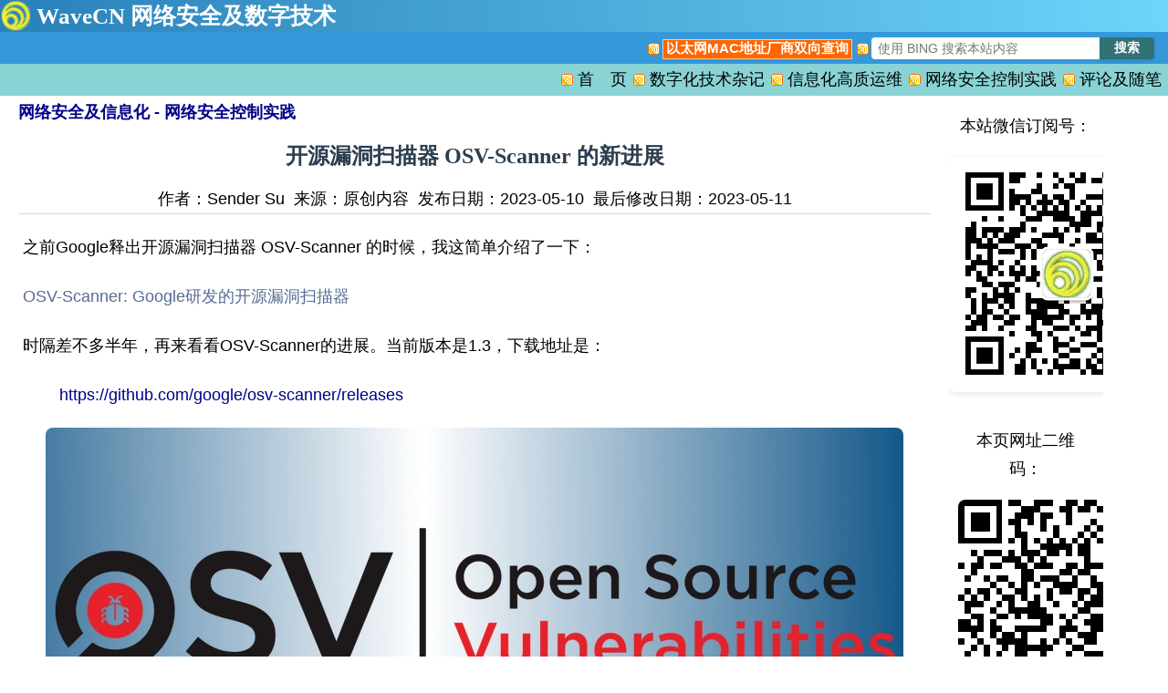

--- FILE ---
content_type: text/html; charset=gbk
request_url: https://www.wavecn.com/content.php?id=368
body_size: 8750
content:
<!DOCTYPE html>
<html xmlns="http://www.w3.org/1999/xhtml" lang="zh" xml:lang="zh">

<head>
  <title>
    WaveCN.com - 网络安全及信息化 - 网络安全控制实践 - 开源漏洞扫描器 OSV-Scanner 的新进展  </title>
  <meta charset="gbk" />
  <meta http-equiv="content-language" content="zh" />
  <meta name="keywords" content="WaveCN.com,网络安全,安全运维,漏洞扫描,osv.dev,开源软件,osv-scanner" />
  <meta name="description" content="之前简单介绍过Google释出的开源漏洞扫描器 OSV-Scanner。时隔差不多半年，再来看看OSV-Scanner的进展。" />
  <meta name="abstract" content="之前简单介绍过Google释出的开源漏洞扫描器 OSV-Scanner。时隔差不多半年，再来看看OSV-Scanner的进展。" />
  <meta name="lastupdated" content="2023-05-11 00:27:34" />
  <meta name="lastmodified" content="2023-05-11 00:27:34" />
  <meta name="created" content="2023-05-10 00:27:33" />
  <meta name="Author" content="Sender Su" />
  <meta name="Robots" content="index,follow" />
  <meta name="viewport" content="width=device-width, initial-scale=1.0">
  <link rel="stylesheet" href="/mainsite.css" type="text/css" />
  <link rel="icon" href="/favicon.ico" type="image/ico" />
  <link rel="shortcut icon" href="/favicon.ico" type="image/x-icon" />
  <link rel="bookmark icon" href="/favicon.ico" type="image/x-icon" />
  <link rel="canonical" href="http://www.wavecn.com/content.php?id=368" />
  <link rel="alternate" type="application/rss+xml" title="WaveCN" href="https://www.wavecn.com/sys/rss.php" />
  <link rel="alternate" title="WaveCN.com - 网络安全及信息化 - 网络安全控制实践 - 开源漏洞扫描器 OSV-Scanner 的新进展" type="text/html" href="https://mp.weixin.qq.com/s?__biz=Mzg4Njc0Mjc3NQ==&mid=2247485490&idx=1&sn=271b81f6fa536c60b9ea8eac637d4e54&chksm=cf9443aaf8e3cabc5f61e10a23b0518023c48eba5890cea6a3ecc4cac2dc6910dd3174ef7f50#rd" />
<script type='text/javascript' src="/js/jquery.min.js"></script>
  <script type='text/javascript' src="/js/jquery.qrcode.min.js"></script>
  <script type="text/javascript" src="https://www.google-analytics.com/ga.js"></script>
  <script async src="https://pagead2.googlesyndication.com/pagead/js/adsbygoogle.js?client=ca-pub-4318898729180959"
    crossorigin="anonymous"></script>
  <!-- Global site tag (gtag.js) - Google Analytics -->
  <script async src="https://www.googletagmanager.com/gtag/js?id=G-5Y7518C7E0"></script>
  <script>
    window.dataLayer = window.dataLayer || [];
    function gtag() { dataLayer.push(arguments); }
    gtag('js', new Date());
    gtag('config', 'G-5Y7518C7E0');
  </script>
  <!-- Clarity tracking code for www.wavecn.com -->
  <script>
    (function (c, l, a, r, i, t, y) {
      c[a] = c[a] || function () { (c[a].q = c[a].q || []).push(arguments) };
      t = l.createElement(r); t.async = 1; t.src = "https://www.clarity.ms/tag/" + i + "?ref=bwt";
      y = l.getElementsByTagName(r)[0]; y.parentNode.insertBefore(t, y);
    })(window, document, "clarity", "script", "e0e3fxbios");
  </script>
</head>

<body>
  <header>
    <div class="SiteName SiteLogo"><a href="/" title="WaveCN 网络安全及数字技术">WaveCN 网络安全及数字技术</a></div>
    <div id="ToolBar">
      <style>
  #Tools a {
    border: 1px solid #ffcc99;
    padding: 0 3px;
    font: bold 15px sans-serif;
    background: #ff6600;
    text-transform: uppercase;
    text-decoration: none;
    color: #ffffff;
    height: 22px;
    display: inline-block;
  }

  #Tools a:hover {
    background: #fff;
    color: #ff6600;
  }

  #Tools a:active {
    border: 1px solid #ffcc99;
    background: #fff;
    color: #ff6600;
  }

  #SiteSearch {
    white-space: nowrap;
    display: inline-flex;
  }

  #SiteSearchKeyword {
    width: 250px;
    height: 24px;
    background: #fff;
    border: 1px;
    border-radius: 4px 0 0 4px;
    padding: 2px 7px;
    font: 14px sans-serif;
    outline: 0;
    vertical-align: middle;
  }

  #SiteSearchSubmit {
    width: 60px;
    height: 24px;
    color: #fff;
    background: #307275;
    margin-right: 10px;
    border: 0;
    border-radius: 0 4px 4px 0;
    padding: 0;
    font: bold 14px sans-serif;
    vertical-align: middle;
    cursor: pointer;

    box-shadow: 0 2px 4px rgba(0,0,0,0.1);
    transition: all 0.2s ease-in-out;
  }
</style>

<ul>
  <li id="Tools"><a href="/mac.php">以太网MAC地址厂商双向查询</a></li>
  <li>
    <div id="SiteSearch">
      <input type="text" autocomplete="off" id="SiteSearchKeyword" placeholder="使用 BING 搜索本站内容"
        onkeyup="javascript:SiteSearchOnKeyReturn()">
      <input type="button" id="SiteSearchSubmit" value="搜索"
        onclick="javascript:SiteSearchSubmit()">
    </div>
  </li>
</ul>
<script>
  function SiteSearchOnKeyReturn() {
    if (event.keyCode === 13) {
      document.getElementById("SiteSearchSubmit").click();
    }
  }
  function SiteSearchSubmit() {
    var keyword = document.getElementById("SiteSearchKeyword").value;
    var bing = 'https://cn.bing.com/search?q=site%3Awww.wavecn.com%20' + encodeURIComponent(keyword);
    window.open(bing);
  }	
</script>    </div>
    <div id="SecondNav">
      <ul>
<li><a href='/index.php'>首　页</a></li>
<li><a href='/section.php?bid=3&tid=8'>数字化技术杂记</a></li>
<li><a href='/section.php?bid=6&tid=23'>信息化高质运维</a></li>
<li><a href='/section.php?bid=6&tid=29'>网络安全控制实践</a></li>
<li><a href='/section.php?bid=6&tid=30'>评论及随笔</a></li>
</ul>
    </div>
  </header>
  <div id="GroupContainer">
    <div id="MainCont">
      <div id="MainContSection">
        <a href="/section.php?bid=6&tid=29">
          网络安全及信息化 - 网络安全控制实践        </a>
      </div>
      <div id="MainContTitle">
        <h1>
          开源漏洞扫描器 OSV-Scanner 的新进展        </h1>
      </div>
      <div id="MainContInfo">
        作者：Sender Su &nbsp;来源：原创内容 &nbsp;发布日期：2023-05-10 &nbsp;最后修改日期：2023-05-11      </div>
      <div id="MainContTitlePic">
              </div>
      <div id="MainContContent">
        <p>之前Google释出开源漏洞扫描器 OSV-Scanner 的时候，我这简单介绍了一下：</p>

<p><a href="?id=341" style="color: rgb(87, 107, 149);" target="_blank">OSV-Scanner: Google研发的开源漏洞扫描器</a></p>

<p>时隔差不多半年，再来看看OSV-Scanner的进展。当前版本是1.3，下载地址是：</p>

<blockquote>
<p><a href="https://github.com/google/osv-scanner/releases" target="_blank">https://github.com/google/osv-scanner/releases</a></p>
</blockquote>

<p style="text-align:center;"><img alt="article banner" src="/articleimgs/368/banner.webp"></p>

<p>也可以通过其它方式下载安装，比如scoop，homebrew，pacman，apk等等。</p>

<p>了解这个扫描器的开发者都应该知道了，OSV-Scanner是OSV.DEV数据库的前端工具，对软件项目的依赖项列表检查关联的漏洞并给出警示。</p><div style="display: block; width: 100%; height: auto;" id="GoogleAdsense"></div>

<p>由于OSV.dev数据库是开源的和分布式的，与其它闭源的漏洞数据库和扫描工具相比，有如下优势：</p>

<ul style="list-style-type:disc;">
	<li>
	<p>以开放和权威的来源（例如RustSec漏洞咨询数据库，<a href="https://rustsec.org/" target="_blank"><em>https://rustsec.org/</em></a>）作为OSV的漏洞信息的上游来源</p>
	</li>
	<li>
	<p>开放性的许可，在大量的改进建议下产生了高质量的漏洞数据库</p>
	</li>
	<li>
	<p>OSV格式以机器可读的格式明确地存储了受漏洞影响的软件包版本信息，并能精确地映射到开发人员引用的软件包清单实现漏洞发现。</p>
	</li>
</ul>

<p>具体到软件的版本更新方面，现在的1.3版新功能特性包括有</p>

<p><strong>扫描方面的新特性包括：</strong></p>

<ul style="list-style-type:disc;">
	<li>
	<p>优化多漏洞时的扫描速度</p>
	</li>
	<li>
	<p>支持SPDX和CycloneDX格式的SBOM清单</p>
	</li>
	<li>
	<p>支持17种lockfile，并可在--lockfile参数中指定使用什么parser</p>
	</li>
	<li>
	<p>支持扫描debian包状态文件（通常位于/var/lib/dpkg/status）</p>
	</li>
	<li>
	<p>整合&nbsp;GoVulnCheck（<a href="https://go.dev/security/vuln/" target="_blank"><em>https://go.dev/security/vuln/</em></a>），对GO语言代码进行扫描时可通过--experimental-call-analysis参数试用</p>
	</li>
	<li>
	<p>扫描时默认遵循 .gitignore 文件的设定</p>
	</li>
</ul>

<p><strong>输出方面的新特性包括：</strong></p>

<ul style="list-style-type:disc;">
	<li>
	<p>使用--format参数指定输出格式，包括支持markdown格式</p>
	</li>
	<li>
	<p>对输出的漏洞信息进行排序</p>
	</li>
	<li>
	<p>记录从SBOM扫描的软件包的数量。</p>
	</li>
</ul>

<p><strong>API 函数库方面的新特性包括：</strong></p>

<ul style="list-style-type:disc;">
	<li>
	<p>改善OSV模型，允许第三方使用API函数库</p>
	</li>
	<li>
	<p>OSV API调用重试机制，缓解瞬时网络拥堵</p>
	</li>
</ul>

<p>文档方面，所有的文档都进行了更新：</p>

<blockquote>
<p><a href="https://google.github.io/osv-scanner/" target="_blank">https://google.github.io/osv-scanner/</a></p>
</blockquote>

<p>接下来看看具体使用情况。笔者从github扒拉了一些代码，为了能让osv-scanner扫描出漏洞还故意clone了些旧版本。</p>

<p>首先是对单个仓库进行扫描，例子是zxing的代码，可见osv-scanner会先确认代码仓库的当前revision，然后基于找到的所有pom.xml进行软件包检查，最后输出了3个漏洞信息：</p>

<p style="text-align:center;"><img alt="osv-scanner output" src="/articleimgs/368/osv_output_zxing.webp"></p>

<p>如果是对多个仓库进行扫描，osv-scanner的扫描过程也相差无几，最后合并输出扫描发现的结果。用输出结果重定向到文本文件的方式留存输出结果如下：</p>

<pre><code>╭─────────────────────────────────────┬───────────┬──────────────────────────────────────────┬──────────────────────────────────────────┬────────────────────────────────&nbsp;&asymp;
│&nbsp;OSV&nbsp;URL&nbsp;(ID&nbsp;IN&nbsp;BOLD)&nbsp;&nbsp;&nbsp;&nbsp;&nbsp;&nbsp;&nbsp;&nbsp;&nbsp;&nbsp;&nbsp;&nbsp;&nbsp;&nbsp;&nbsp;&nbsp;│&nbsp;ECOSYSTEM&nbsp;│&nbsp;PACKAGE&nbsp;&nbsp;&nbsp;&nbsp;&nbsp;&nbsp;&nbsp;&nbsp;&nbsp;&nbsp;&nbsp;&nbsp;&nbsp;&nbsp;&nbsp;&nbsp;&nbsp;&nbsp;&nbsp;&nbsp;&nbsp;&nbsp;&nbsp;&nbsp;&nbsp;&nbsp;&nbsp;&nbsp;&nbsp;&nbsp;&nbsp;&nbsp;&nbsp;&nbsp;│&nbsp;VERSION&nbsp;&nbsp;&nbsp;&nbsp;&nbsp;&nbsp;&nbsp;&nbsp;&nbsp;&nbsp;&nbsp;&nbsp;&nbsp;&nbsp;&nbsp;&nbsp;&nbsp;&nbsp;&nbsp;&nbsp;&nbsp;&nbsp;&nbsp;&nbsp;&nbsp;&nbsp;&nbsp;&nbsp;&nbsp;&nbsp;&nbsp;&nbsp;&nbsp;&nbsp;│&nbsp;SOURCE&nbsp;&nbsp;&nbsp;&nbsp;&nbsp;&nbsp;&nbsp;&nbsp;&nbsp;&nbsp;&nbsp;&nbsp;&nbsp;&nbsp;&nbsp;&nbsp;&nbsp;&nbsp;&nbsp;&nbsp;&nbsp;&nbsp;&nbsp;&nbsp;&nbsp;&nbsp;&asymp;
├─────────────────────────────────────┼───────────┼──────────────────────────────────────────┼──────────────────────────────────────────┼────────────────────────────────&nbsp;&asymp;
│&nbsp;https://osv.dev/GHSA-4jrv-ppp4-jm57&nbsp;│&nbsp;Maven&nbsp;&nbsp;&nbsp;&nbsp;&nbsp;│&nbsp;com.google.code.gson:gson&nbsp;&nbsp;&nbsp;&nbsp;&nbsp;&nbsp;&nbsp;&nbsp;&nbsp;&nbsp;&nbsp;&nbsp;&nbsp;&nbsp;&nbsp;&nbsp;│&nbsp;2.5&nbsp;&nbsp;&nbsp;&nbsp;&nbsp;&nbsp;&nbsp;&nbsp;&nbsp;&nbsp;&nbsp;&nbsp;&nbsp;&nbsp;&nbsp;&nbsp;&nbsp;&nbsp;&nbsp;&nbsp;&nbsp;&nbsp;&nbsp;&nbsp;&nbsp;&nbsp;&nbsp;&nbsp;&nbsp;&nbsp;&nbsp;&nbsp;&nbsp;&nbsp;&nbsp;&nbsp;&nbsp;&nbsp;│&nbsp;!toolbox4minecraft\amidst\pom.x&nbsp;&asymp;
│&nbsp;https://osv.dev/GHSA-269g-pwp5-87pp&nbsp;│&nbsp;Maven&nbsp;&nbsp;&nbsp;&nbsp;&nbsp;│&nbsp;junit:junit&nbsp;&nbsp;&nbsp;&nbsp;&nbsp;&nbsp;&nbsp;&nbsp;&nbsp;&nbsp;&nbsp;&nbsp;&nbsp;&nbsp;&nbsp;&nbsp;&nbsp;&nbsp;&nbsp;&nbsp;&nbsp;&nbsp;&nbsp;&nbsp;&nbsp;&nbsp;&nbsp;&nbsp;&nbsp;&nbsp;│&nbsp;4.11&nbsp;&nbsp;&nbsp;&nbsp;&nbsp;&nbsp;&nbsp;&nbsp;&nbsp;&nbsp;&nbsp;&nbsp;&nbsp;&nbsp;&nbsp;&nbsp;&nbsp;&nbsp;&nbsp;&nbsp;&nbsp;&nbsp;&nbsp;&nbsp;&nbsp;&nbsp;&nbsp;&nbsp;&nbsp;&nbsp;&nbsp;&nbsp;&nbsp;&nbsp;&nbsp;&nbsp;&nbsp;│&nbsp;!toolbox4minecraft\amidst\pom.x&nbsp;&asymp;
│&nbsp;https://osv.dev/OSV-2022-1068&nbsp;&nbsp;&nbsp;&nbsp;&nbsp;&nbsp;&nbsp;│&nbsp;GIT&nbsp;&nbsp;&nbsp;&nbsp;&nbsp;&nbsp;&nbsp;│&nbsp;&nbsp;&nbsp;&nbsp;&nbsp;&nbsp;&nbsp;&nbsp;&nbsp;&nbsp;&nbsp;&nbsp;&nbsp;&nbsp;&nbsp;&nbsp;&nbsp;&nbsp;&nbsp;&nbsp;&nbsp;&nbsp;&nbsp;6eebecc3034a630b105437fc63c0b8bbd95ec191&nbsp;&nbsp;&nbsp;&nbsp;&nbsp;&nbsp;&nbsp;&nbsp;&nbsp;&nbsp;&nbsp;&nbsp;&nbsp;&nbsp;&nbsp;&nbsp;&nbsp;&nbsp;&nbsp;&nbsp;&nbsp;&nbsp;&nbsp;│&nbsp;clamav&nbsp;&nbsp;&nbsp;&nbsp;&nbsp;&nbsp;&nbsp;&nbsp;&nbsp;&nbsp;&nbsp;&nbsp;&nbsp;&nbsp;&nbsp;&nbsp;&nbsp;&nbsp;&nbsp;&nbsp;&nbsp;&nbsp;&nbsp;&nbsp;&nbsp;&asymp;
│&nbsp;https://osv.dev/OSV-2022-636&nbsp;&nbsp;&nbsp;&nbsp;&nbsp;&nbsp;&nbsp;&nbsp;│&nbsp;GIT&nbsp;&nbsp;&nbsp;&nbsp;&nbsp;&nbsp;&nbsp;│&nbsp;&nbsp;&nbsp;&nbsp;&nbsp;&nbsp;&nbsp;&nbsp;&nbsp;&nbsp;&nbsp;&nbsp;&nbsp;&nbsp;&nbsp;&nbsp;&nbsp;&nbsp;&nbsp;&nbsp;&nbsp;&nbsp;&nbsp;6eebecc3034a630b105437fc63c0b8bbd95ec191&nbsp;&nbsp;&nbsp;&nbsp;&nbsp;&nbsp;&nbsp;&nbsp;&nbsp;&nbsp;&nbsp;&nbsp;&nbsp;&nbsp;&nbsp;&nbsp;&nbsp;&nbsp;&nbsp;&nbsp;&nbsp;&nbsp;&nbsp;│&nbsp;clamav&nbsp;&nbsp;&nbsp;&nbsp;&nbsp;&nbsp;&nbsp;&nbsp;&nbsp;&nbsp;&nbsp;&nbsp;&nbsp;&nbsp;&nbsp;&nbsp;&nbsp;&nbsp;&nbsp;&nbsp;&nbsp;&nbsp;&nbsp;&nbsp;&nbsp;&asymp;
│&nbsp;https://osv.dev/OSV-2022-94&nbsp;&nbsp;&nbsp;&nbsp;&nbsp;&nbsp;&nbsp;&nbsp;&nbsp;│&nbsp;GIT&nbsp;&nbsp;&nbsp;&nbsp;&nbsp;&nbsp;&nbsp;│&nbsp;&nbsp;&nbsp;&nbsp;&nbsp;&nbsp;&nbsp;&nbsp;&nbsp;&nbsp;&nbsp;&nbsp;&nbsp;&nbsp;&nbsp;&nbsp;&nbsp;&nbsp;&nbsp;&nbsp;&nbsp;&nbsp;&nbsp;6eebecc3034a630b105437fc63c0b8bbd95ec191&nbsp;&nbsp;&nbsp;&nbsp;&nbsp;&nbsp;&nbsp;&nbsp;&nbsp;&nbsp;&nbsp;&nbsp;&nbsp;&nbsp;&nbsp;&nbsp;&nbsp;&nbsp;&nbsp;&nbsp;&nbsp;&nbsp;&nbsp;│&nbsp;clamav&nbsp;&nbsp;&nbsp;&nbsp;&nbsp;&nbsp;&nbsp;&nbsp;&nbsp;&nbsp;&nbsp;&nbsp;&nbsp;&nbsp;&nbsp;&nbsp;&nbsp;&nbsp;&nbsp;&nbsp;&nbsp;&nbsp;&nbsp;&nbsp;&nbsp;&asymp;
│&nbsp;https://osv.dev/OSV-2023-164&nbsp;&nbsp;&nbsp;&nbsp;&nbsp;&nbsp;&nbsp;&nbsp;│&nbsp;GIT&nbsp;&nbsp;&nbsp;&nbsp;&nbsp;&nbsp;&nbsp;│&nbsp;&nbsp;&nbsp;&nbsp;&nbsp;&nbsp;&nbsp;&nbsp;&nbsp;&nbsp;&nbsp;&nbsp;&nbsp;&nbsp;&nbsp;&nbsp;&nbsp;&nbsp;&nbsp;&nbsp;&nbsp;&nbsp;&nbsp;6eebecc3034a630b105437fc63c0b8bbd95ec191&nbsp;&nbsp;&nbsp;&nbsp;&nbsp;&nbsp;&nbsp;&nbsp;&nbsp;&nbsp;&nbsp;&nbsp;&nbsp;&nbsp;&nbsp;&nbsp;&nbsp;&nbsp;&nbsp;&nbsp;&nbsp;&nbsp;&nbsp;│&nbsp;clamav&nbsp;&nbsp;&nbsp;&nbsp;&nbsp;&nbsp;&nbsp;&nbsp;&nbsp;&nbsp;&nbsp;&nbsp;&nbsp;&nbsp;&nbsp;&nbsp;&nbsp;&nbsp;&nbsp;&nbsp;&nbsp;&nbsp;&nbsp;&nbsp;&nbsp;&asymp;
│&nbsp;https://osv.dev/OSV-2023-350&nbsp;&nbsp;&nbsp;&nbsp;&nbsp;&nbsp;&nbsp;&nbsp;│&nbsp;GIT&nbsp;&nbsp;&nbsp;&nbsp;&nbsp;&nbsp;&nbsp;│&nbsp;&nbsp;&nbsp;&nbsp;&nbsp;&nbsp;&nbsp;&nbsp;&nbsp;&nbsp;&nbsp;&nbsp;&nbsp;&nbsp;&nbsp;&nbsp;&nbsp;&nbsp;&nbsp;&nbsp;&nbsp;&nbsp;&nbsp;6eebecc3034a630b105437fc63c0b8bbd95ec191&nbsp;&nbsp;&nbsp;&nbsp;&nbsp;&nbsp;&nbsp;&nbsp;&nbsp;&nbsp;&nbsp;&nbsp;&nbsp;&nbsp;&nbsp;&nbsp;&nbsp;&nbsp;&nbsp;&nbsp;&nbsp;&nbsp;&nbsp;│&nbsp;clamav&nbsp;&nbsp;&nbsp;&nbsp;&nbsp;&nbsp;&nbsp;&nbsp;&nbsp;&nbsp;&nbsp;&nbsp;&nbsp;&nbsp;&nbsp;&nbsp;&nbsp;&nbsp;&nbsp;&nbsp;&nbsp;&nbsp;&nbsp;&nbsp;&nbsp;&asymp;
│&nbsp;https://osv.dev/GHSA-jppv-gw3r-w3q8&nbsp;│&nbsp;RubyGems&nbsp;&nbsp;│&nbsp;rake&nbsp;&nbsp;&nbsp;&nbsp;&nbsp;&nbsp;&nbsp;&nbsp;&nbsp;&nbsp;&nbsp;&nbsp;&nbsp;&nbsp;&nbsp;&nbsp;&nbsp;&nbsp;&nbsp;&nbsp;&nbsp;&nbsp;&nbsp;&nbsp;&nbsp;&nbsp;&nbsp;&nbsp;&nbsp;&nbsp;&nbsp;&nbsp;&nbsp;&nbsp;&nbsp;&nbsp;&nbsp;│&nbsp;10.1.0&nbsp;&nbsp;&nbsp;&nbsp;&nbsp;&nbsp;&nbsp;&nbsp;&nbsp;&nbsp;&nbsp;&nbsp;&nbsp;&nbsp;&nbsp;&nbsp;&nbsp;&nbsp;&nbsp;&nbsp;&nbsp;&nbsp;&nbsp;&nbsp;&nbsp;&nbsp;&nbsp;&nbsp;&nbsp;&nbsp;&nbsp;&nbsp;&nbsp;&nbsp;&nbsp;│&nbsp;syslog-client-for-windows\Gemfi&nbsp;&asymp;
│&nbsp;https://osv.dev/GHSA-5mg8-w23w-74h3&nbsp;│&nbsp;Maven&nbsp;&nbsp;&nbsp;&nbsp;&nbsp;│&nbsp;com.google.guava:guava&nbsp;&nbsp;&nbsp;&nbsp;&nbsp;&nbsp;&nbsp;&nbsp;&nbsp;&nbsp;&nbsp;&nbsp;&nbsp;&nbsp;&nbsp;&nbsp;&nbsp;&nbsp;&nbsp;│&nbsp;18.0&nbsp;&nbsp;&nbsp;&nbsp;&nbsp;&nbsp;&nbsp;&nbsp;&nbsp;&nbsp;&nbsp;&nbsp;&nbsp;&nbsp;&nbsp;&nbsp;&nbsp;&nbsp;&nbsp;&nbsp;&nbsp;&nbsp;&nbsp;&nbsp;&nbsp;&nbsp;&nbsp;&nbsp;&nbsp;&nbsp;&nbsp;&nbsp;&nbsp;&nbsp;&nbsp;&nbsp;&nbsp;│&nbsp;zxing\pom.xml&nbsp;&nbsp;&nbsp;&nbsp;&nbsp;&nbsp;&nbsp;&nbsp;&nbsp;&nbsp;&nbsp;&nbsp;&nbsp;&nbsp;&nbsp;&nbsp;&nbsp;&nbsp;&nbsp;&asymp;
│&nbsp;https://osv.dev/GHSA-mvr2-9pj6-7w5j&nbsp;│&nbsp;Maven&nbsp;&nbsp;&nbsp;&nbsp;&nbsp;│&nbsp;com.google.guava:guava&nbsp;&nbsp;&nbsp;&nbsp;&nbsp;&nbsp;&nbsp;&nbsp;&nbsp;&nbsp;&nbsp;&nbsp;&nbsp;&nbsp;&nbsp;&nbsp;&nbsp;&nbsp;&nbsp;│&nbsp;18.0&nbsp;&nbsp;&nbsp;&nbsp;&nbsp;&nbsp;&nbsp;&nbsp;&nbsp;&nbsp;&nbsp;&nbsp;&nbsp;&nbsp;&nbsp;&nbsp;&nbsp;&nbsp;&nbsp;&nbsp;&nbsp;&nbsp;&nbsp;&nbsp;&nbsp;&nbsp;&nbsp;&nbsp;&nbsp;&nbsp;&nbsp;&nbsp;&nbsp;&nbsp;&nbsp;&nbsp;&nbsp;│&nbsp;zxing\pom.xml&nbsp;&nbsp;&nbsp;&nbsp;&nbsp;&nbsp;&nbsp;&nbsp;&nbsp;&nbsp;&nbsp;&nbsp;&nbsp;&nbsp;&nbsp;&nbsp;&nbsp;&nbsp;&nbsp;&asymp;
│&nbsp;https://osv.dev/GHSA-269g-pwp5-87pp&nbsp;│&nbsp;Maven&nbsp;&nbsp;&nbsp;&nbsp;&nbsp;│&nbsp;junit:junit&nbsp;&nbsp;&nbsp;&nbsp;&nbsp;&nbsp;&nbsp;&nbsp;&nbsp;&nbsp;&nbsp;&nbsp;&nbsp;&nbsp;&nbsp;&nbsp;&nbsp;&nbsp;&nbsp;&nbsp;&nbsp;&nbsp;&nbsp;&nbsp;&nbsp;&nbsp;&nbsp;&nbsp;&nbsp;&nbsp;│&nbsp;4.12&nbsp;&nbsp;&nbsp;&nbsp;&nbsp;&nbsp;&nbsp;&nbsp;&nbsp;&nbsp;&nbsp;&nbsp;&nbsp;&nbsp;&nbsp;&nbsp;&nbsp;&nbsp;&nbsp;&nbsp;&nbsp;&nbsp;&nbsp;&nbsp;&nbsp;&nbsp;&nbsp;&nbsp;&nbsp;&nbsp;&nbsp;&nbsp;&nbsp;&nbsp;&nbsp;&nbsp;&nbsp;│&nbsp;zxing\pom.xml&nbsp;&nbsp;&nbsp;&nbsp;&nbsp;&nbsp;&nbsp;&nbsp;&nbsp;&nbsp;&nbsp;&nbsp;&nbsp;&nbsp;&nbsp;&nbsp;&nbsp;&nbsp;&nbsp;&asymp;
╰─────────────────────────────────────┴───────────┴──────────────────────────────────────────┴──────────────────────────────────────────┴────────────────────────────────&nbsp;&asymp;
</code></pre>

<p>这输出内容的格式还有点不太对，不过不碍事。</p>

<p>由于OSV-Scanner是OSV.dev的前端，所以我们用扫描结果在OSV.dev上检索一下看看，上面列出的那些就选ClamAV的OSV-2022-1068吧，反正我这长期关注ClamAV（比如<a href="http://mp.weixin.qq.com/s?__biz=Mzg4Njc0Mjc3NQ==&amp;mid=2247485440&amp;idx=1&amp;sn=e164f1da4230b7c80f05ac3cd93e01eb&amp;chksm=cf944398f8e3ca8e0cb4cb79a410705d54acfaef964740178f8918a2960314cb679867a9db6d&amp;scene=21#wechat_redirect" style="color: rgb(87, 107, 149);" target="_blank">跨平台开源安全软件 ClamAV 1.1 发布，新特性公布</a>）。</p>

<p>在OSV.dev界面搜索OSV-2022-1068，得到如下结果：</p>

<p style="text-align:center;"><img alt="osv.dev search result" src="/articleimgs/368/osv.dev_search_result.webp"></p>

<p>从截图可见，OSV.dev总漏洞数已经达到4万7千多个。最前面的ID是可以点开查看详细信息的，漏洞的URL是：</p>

<blockquote>
<p><a href="https://osv.dev/vulnerability/OSV-2022-1068" target="_blank">https://osv.dev/vulnerability/OSV-2022-1068</a></p>
</blockquote>

<p>内容如下：</p>

<p style="text-align:center;"><img alt="osv.dev search result detail" class="rich_pages wxw-img" src="/articleimgs/368/osv.dev_search_result_detail.webp"></p>

<p>漏洞细节很详细，给出了影响范围、软件的版本、严重程度等关键信息，还有很多外源链接可以进一步发掘漏洞信息。注意第一个URL是这个漏洞的OSV描述格式（YAML语法）。</p>

<p><strong>使用这个工具的正确态度</strong></p>

<p>&ldquo;程序员不检查&rdquo;是个无可奈何的梗，但既然扫描出漏洞，开发者就应该在更新软件包后才继续开发。</p>

<p>从项目的角度，可以利用该扫描器作为强制的代码检查工具，比如设置当开发人员提交代码也就是git commit时在服务器端自动启动扫描（即GIT 钩子）；又或者没那么占资源地用定时任务每天扫描一次代码仓库，把扫描结果通知项目管理人员或直接通知到开发人员。通过这些方法，确保软件代码获得持续的漏洞监控。</p>

<p>尤其是在释出新版本前，应通过osv-scanner检查确认不存在已知的漏洞，这样做可以提前避免各种本来是可预见的问题，从而有效地实现DevSecOps的循环，<span style="color:#ff0000;"><strong>提升软件工程项目的交付质量</strong></span>。</p>
      </div>
    </div>
    <div id="MoreContentList">
      <div>本栏目相关</div>
      <dl>
<li><font color=#cccccc>&nbsp;2026-01-16&nbsp;</font><a href='/content.php?id=492' title='以实例从软件工程及网络安全视角评 OWASP Top 10 2025 A06: Insecure Design 及跨域安全人才的不可替代性' target=_blank>实例评 Insecure Design 及安全人才跨域</a></li>
<li><font color=#cccccc>&nbsp;2022-05-11&nbsp;</font><a href='/content.php?id=302' title='CIS-CAT 配置评估工具介绍及操作实践' target=_blank>CIS-CAT 配置评估工具介绍及操作实践</a></li>
<li><font color=#cccccc>&nbsp;2023-05-08&nbsp;</font><a href='/content.php?id=367' title='如何把Windows的事件日志收集到Syslog日志服务器？' target=_blank>如何把Windows的事件日志收集到Syslog日志服务器？</a></li>
<li><font color=#cccccc>&nbsp;2022-03-16&nbsp;</font><a href='/content.php?id=268' title='Windows 系统安全基线及软件工具介绍' target=_blank>Windows 系统安全基线及软件工具介绍</a></li>
<li><font color=#cccccc>&nbsp;2022-03-11&nbsp;</font><a href='/content.php?id=265' title='安装RHEL/CentOS时如何选择配置安全策略？' target=_blank>安装RHEL/CentOS时如何选择配置安全策略？</a></li>
<li><font color=#cccccc>&nbsp;2023-02-27&nbsp;</font><a href='/content.php?id=353' title='注意：TightVNC 2.8.75 释出，修补 zlib 漏洞 CVE-2022-37434' target=_blank>注意：TightVNC 2.8.75 释出，修补 zlib 漏洞 CVE-2022-37434</a></li>
<li><font color=#cccccc>&nbsp;2022-08-28&nbsp;</font><a href='/content.php?id=323' title='网络攻防中的色彩象征' target=_blank>网络攻防中的色彩象征</a></li>
<li><font color=#cccccc>&nbsp;2022-03-25&nbsp;</font><a href='/content.php?id=274' title='从甲方角度介绍“CIS互联网安全中心”' target=_blank>从甲方角度介绍“CIS互联网安全中心”</a></li>
<li><font color=#cccccc>&nbsp;2022-03-28&nbsp;</font><a href='/content.php?id=275' title='如何应用CIS互联网安全中心发布的《CIS关键安全控制措施集》之一：总览' target=_blank>如何应用CIS互联网安全中心发布的《CIS关键安全控制措施集》之一：总览</a></li>
</dl>    </div>
    <div id="SidePanel">
      <div id="SidePanelWeChat">
        <p>本站微信订阅号：</p>
        <img src="img/wechat_qrcode_notitle.png" alt="微信订阅号二维码" />
      </div>
      <div class="clear"></div>
      <div id="SidePanelContentQRCode">
        <p>本页网址二维码：</p>
      </div>
      <script>
        jQuery('#SidePanelContentQRCode').qrcode({ width: $("#container").width(), height: $("#container").height(), text: window.location.href });
      </script>
      <div class="clear"></div>
      <div id="SidePanelWordCloud">
        <script type='text/javascript' src="/js/jquery.min.js"></script>
<script type='text/javascript' src="/js/jquery.wordcloud.min.js"></script>
<div id="wordCloud">
</div>
<script>
const ArticleWordTags = [{"word":"网络安全","weight":15},{"word":"漏洞补丁","weight":5},{"word":"风险评估","weight":3},{"word":"安全运维","weight":2},{"word":"AI","weight":2},{"word":"CPU","weight":2},{"word":"CNVD","weight":2},{"word":"CVE","weight":2},{"word":"软件工程","weight":2},{"word":"渗透测试","weight":1},{"word":"网络弹性","weight":1},{"word":"操作系统","weight":1},{"word":"安全设计","weight":1},{"word":"数字化转型","weight":1},{"word":"勒索软件","weight":1},{"word":"等级保护","weight":1},{"word":"Insecure Design","weight":1},{"word":"勒索攻击事件分析","weight":1},{"word":"篡改攻击事件分析","weight":1},{"word":"网络安全审计","weight":1},{"word":"供应链","weight":1},{"word":"CWE","weight":1},{"word":"AI辅助安全","weight":1},{"word":"CNNVD","weight":1},{"word":"加固基准","weight":1},{"word":"CIS Benchmarks","weight":1},{"word":"STIG","weight":1},{"word":"Secure by Design","weight":1},{"word":"MAC地址查询","weight":1},{"word":"SBD","weight":1},{"word":"http archive","weight":1},{"word":"har","weight":1},{"word":"api安全","weight":1},{"word":"国产发行版","weight":1}];$(document).ready(function()
{
  $("#wordCloud").jQWCloud({
    words: ArticleWordTags,
    minFont: 16,
    maxFont: 60,
    verticalEnabled: false,
    word_click: function(){ 			
        // alert("You have selected:" +$(this).text());
        var url="/keyword.php?tag="+encodeURIComponent($(this).text());
        window.location.href = url;
      }		              
  });
});
</script>
      </div>
      <div class="clear"></div>
      <div id="SidePanelHotPick">
        <div>
          本栏目热门内容
        </div>
        <div>
          <dl>
<li><a href='/content.php?id=302' title='CIS-CAT 配置评估工具介绍及操作实践' target=_blank>CIS-CAT 配置评估工具介绍及操作实践</a></li>
<li><a href='/content.php?id=367' title='如何把Windows的事件日志收集到Syslog日志服务器？' target=_blank>如何把Windows的事件日志收集到Syslog日志服务器？</a></li>
<li><a href='/content.php?id=268' title='Windows 系统安全基线及软件工具介绍' target=_blank>Windows 系统安全基线及软件工具介绍</a></li>
<li><a href='/content.php?id=265' title='安装RHEL/CentOS时如何选择配置安全策略？' target=_blank>安装RHEL/CentOS时如何选择配置安全策略？</a></li>
<li><a href='/content.php?id=353' title='注意：TightVNC 2.8.75 释出，修补 zlib 漏洞 CVE-2022-37434' target=_blank>注意：TightVNC 2.8.75 释出，修补 zlib 漏洞 CVE-2...</a></li>
<li><a href='/content.php?id=323' title='网络攻防中的色彩象征' target=_blank>网络攻防中的色彩象征</a></li>
<li><a href='/content.php?id=274' title='从甲方角度介绍“CIS互联网安全中心”' target=_blank>从甲方角度介绍“CIS互联网安全中心”</a></li>
<li><a href='/content.php?id=251' title='修改audispd.conf解决审计事件丢失的问题。' target=_blank>修改audispd.conf解决审计事件丢失的问题。</a></li>
<li><a href='/content.php?id=275' title='如何应用CIS互联网安全中心发布的《CIS关键安全控制措施集》之一：总览' target=_blank>CIS关键安全控制措施#1总览</a></li>
<li><a href='/content.php?id=269' title='详细了解微软安全合规工具包（SCT）' target=_blank>详细了解微软安全合规工具包（SCT）</a></li>
<li><a href='/content.php?id=453' title='新鲜钓鱼邮件实例详细分析' target=_blank>新鲜钓鱼邮件实例详细分析</a></li>
<li><a href='/content.php?id=369' title='网络安全加固基准：CIS Benchmarks 2023年5月的更新' target=_blank>网络安全加固基准：CIS Benchmarks 2023年5月的更新...</a></li>
<li><a href='/content.php?id=365' title='Windows LAPS：本地管理员密码解决方案' target=_blank>Windows LAPS：本地管理员密码解决方案</a></li>
<li><a href='/content.php?id=270' title='微软安全合规工具包（SCT）操作实战' target=_blank>微软安全合规工具包（SCT）操作实战</a></li>
<li><a href='/content.php?id=301' title='2022年甲方个人网络安全运维基础工具' target=_blank>2022年甲方个人网络安全运维基础工具</a></li>
<li><a href='/content.php?id=324' title='从甲方角度浅析网络安全紫队' target=_blank>从甲方角度浅析网络安全紫队</a></li>
<li><a href='/content.php?id=305' title='网络安全日志收集甲方基础实践' target=_blank>网络安全日志收集甲方基础实践</a></li>
<li><a href='/content.php?id=326' title='网络安全等保加固之Linux服务器恶意代码防范' target=_blank>网络安全等保加固之Linux服务器恶意代码防范</a></li>
<li><a href='/content.php?id=294' title='CIS关键安全控制措施集18项完整目录' target=_blank>CIS关键安全控制措施集18项完整目录</a></li>
<li><a href='/content.php?id=266' title='关于OpenSCAP/SCAP安全策略的介绍' target=_blank>关于OpenSCAP/SCAP安全策略的介绍</a></li>
<li><a href='/content.php?id=342' title='MSSQL数据库自动备份和自动复制转移备份' target=_blank>MSSQL数据库自动备份和自动复制转移备份</a></li>
<li><a href='/content.php?id=300' title='CIS RAM 风险评估方法核心内容5篇目录归集及常见问题' target=_blank>CIS RAM风险评估方法5篇目录及常见问题</a></li>
<li><a href='/content.php?id=296' title='CIS RAM 系列#1：风险评估方法核心介绍' target=_blank>CIS RAM 系列#1：风险评估方法核心介绍</a></li>
<li><a href='/content.php?id=332' title='网络安全之深度配置Linux系统日志审计' target=_blank>网络安全之深度配置Linux系统日志审计</a></li>
<li><a href='/content.php?id=319' title='DNS子域名发掘工具两项' target=_blank>DNS子域名发掘工具两项</a></li>
<li><a href='/content.php?id=261' title='网络安全等级保护之SELINUX介绍连载之一（基础知识篇）' target=_blank>SELINUX介绍连载#1：基础知识</a></li>
<li><a href='/content.php?id=271' title='什么是网络行为异常检测（NBAD）？' target=_blank>什么是网络行为异常检测（NBAD）？</a></li>
<li><a href='/content.php?id=304' title='企业内网DNS服务器安全和性能基础实践' target=_blank>企业内网DNS服务器安全和性能基础实践</a></li>
<li><a href='/content.php?id=415' title='应用网络安全加固基准：CIS Benchmarks 2024年3月及之前的更新' target=_blank>应用网络安全加固基准：CIS Benchmarks 2024年3月及...</a></li>
</dl><p align='right'><a href='/section.php?bid=6&tid=29'>更多...</a></p>
        </div>
      </div>
    </div>
  </div>
  <div class="clear"></div>
<div id="Footer">
最佳浏览方式：<a href="https://www.mozilla.com" target="_blank">Firefox 浏览器</a>
站长信箱：webmaster 在 wavecn 点 com
<br />
<a href="/content.php?id=1" target="_blank">内容版权声明</a> -
<a href="/content.php?id=2" target="_blank">内容免责声明</a> -
<a href="/content.php?id=3" target="_blank">软件免责声明</a> - 
<a href="/content.php?id=4" target="_blank">隐私政策声明</a> - 
<a href="/sitemap/sitemap.xml" target="_blank">SITEMAP</a> - 
<a href="/rss/rss.php" target="_blank">RSS</a> - 

ICP备案号：<a target="_blank" href="https://beian.miit.gov.cn">粤ICP备05011050号-1</a><br />
版权所有(c) 2000-2025 by WaveCN.com
</div>
<script type="text/javascript">
if (window._gat)
{
  var pageTracker = _gat._getTracker("UA-280613-1");
  pageTracker._initData();
  pageTracker._trackPageview();
}
</script>
<style>
.back_to_top_pos
{
	box-sizing: border-box;
	color: rgba(0,0,0,.0.618);
	font-size: 14px;
	font-variant: tabular-nums;
	line-height: 1.5;
	list-style: none;
	font-feature-settings: "tnum";
	cursor: pointer;
	margin: 0;
	padding: 0;
	position: fixed;
	right: 50px;
	bottom: 50px;
	z-index: 10;
	width: 40px;
	height: 40px;

	opacity: 0;
  visibility: hidden;
  transition: opacity 0.3s ease-in-out;	
}

.back_to_top_pos.show {
  opacity: 1;
  visibility: visible;
}

.back_to_top {
	margin: 0;
	padding: 0;
	width: 40px;
	height: 40px;
	border-radius: 8px;
	background: url(/img/back_to_top.svg) no-repeat 50%/cover;
}

</style>

<div class="back_to_top_pos">
	<div class="back_to_top" id="icon_back_to_top"></div>
</div>

<script>
// 获取滚动条位置
function getScrollPosition() {
    return {
        x: window.pageXOffset || document.documentElement.scrollLeft,
        y: window.pageYOffset || document.documentElement.scrollTop
    };
}

// 滚动到顶部
function scrollToTop() {
    if (window.scrollTo) {
        window.scrollTo({ top: 0, behavior: 'smooth' });
    } else {
        document.documentElement.scrollTop = 0;
    }
}

// 监听点击事件
document.querySelector('#icon_back_to_top').addEventListener('click', function(event) {
    event.preventDefault(); // 阻止默认行为
    scrollToTop();
});

window.addEventListener('scroll', function () {
  const btn = document.querySelector('.back_to_top_pos');
  if (window.scrollY > 300) {
    btn.classList.add('show');
  } else {
    btn.classList.remove('show');
  }
});
</script>
</body>

</html>

--- FILE ---
content_type: text/html; charset=utf-8
request_url: https://www.google.com/recaptcha/api2/aframe
body_size: 268
content:
<!DOCTYPE HTML><html><head><meta http-equiv="content-type" content="text/html; charset=UTF-8"></head><body><script nonce="Bm7c4GnZC8pkHMI43GAP8w">/** Anti-fraud and anti-abuse applications only. See google.com/recaptcha */ try{var clients={'sodar':'https://pagead2.googlesyndication.com/pagead/sodar?'};window.addEventListener("message",function(a){try{if(a.source===window.parent){var b=JSON.parse(a.data);var c=clients[b['id']];if(c){var d=document.createElement('img');d.src=c+b['params']+'&rc='+(localStorage.getItem("rc::a")?sessionStorage.getItem("rc::b"):"");window.document.body.appendChild(d);sessionStorage.setItem("rc::e",parseInt(sessionStorage.getItem("rc::e")||0)+1);localStorage.setItem("rc::h",'1769006692062');}}}catch(b){}});window.parent.postMessage("_grecaptcha_ready", "*");}catch(b){}</script></body></html>

--- FILE ---
content_type: text/css
request_url: https://www.wavecn.com/mainsite.css
body_size: 2739
content:
* {
  box-sizing: border-box;
}

.clear {
  clear: both;
}

body {
  margin: 0;
  padding: 0;
  min-width: 576px;
  font-family: "Segoe UI", "PingFang SC", "等线", "微软雅黑", sans-serif;
  font-size: 18px;
  line-height: 1.75;
  background-color: #ffffff;
}

h1, h2, h3, h4 {
  font-weight: bold;
  color: #2c3e50;
  margin-bottom: 0.6em;
}

dl {
  margin-left: 13px;
  border-left: 0px;
  padding-left: 13px;
}

li {
  list-style-image: url(/img/arrow.gif);
  list-style-position: inside;
}

hr {
  border: 0;
  height: 1px;
  background: #cccccc;
}

p {
  text-decoration: none;
  padding: 0 5px;
  margin-bottom: 1em;
}

em {
  font-size: smaller;
}

a:link {
  text-decoration: none;
  color: #000088;
}
a:visited {
  text-decoration: none;
  color: #000088;
}
a:hover {
  text-decoration: underline;
  color: #e74c3c !important;
}
a:active {
  text-decoration: underline;
  color: #cc3333;
}

header {
  background: linear-gradient(to right, #2980b9, #6dd5fa);
  height: 105px;
}

.SiteLogo {
  background: url(/img/wavecn_logo.png) transparent 0 0 no-repeat;
  background-size: contain;
}

.SiteName {
  padding-left: 40px;
  color: #fff;
  float: left;
  text-align: left;
  font-size: 25px;
  font-weight: bold;
  line-height: 35px;
  height: 35px;
  font-family: serif;
}

.SiteName a {
  color: #fff;
  text-align: left;
  font-size: 25px;
  font-weight: bold;
  line-height: 35px;
}

#ToolBar {
  clear: both;
  margin: 0;
  padding: 0;
  color: #ffffff;
  background-color: #3498db;
  text-align: right;
  height: 35px;
  line-height: 35px;
}

#ToolBar ul {
  margin: 0;
  padding: 0 5px;
}

#ToolBar li {
  display: inline;
  background: url(/img/header.png) transparent no-repeat 0px 75%;
  margin: 0;
  padding: 0px 0px 0px 16px;
}

#ToolBar a {
  margin: 0;
  padding: 0;
  color: #284828;
}

#ToolBar a:hover {
  background-color: #7bb07b;
  color: #e74c3c !important;
  text-decoration: none;
}

#ToolBar a:active {
  background-color: #7bb07b;
  color: white;
  text-decoration: none;
}

/*
#FirstNav {
  text-align: right;
  clear: both;
  margin: 0;
  padding: 0;
  background-color: #b9d5b9;
  height: 29px;
  line-height: 29px;
}

#FirstNav ul {
  margin: 0;
  padding: 0;
}

#FirstNav li {
  display: inline;
  margin: 0;
  padding: 0;
}

#FirstNav span {
  background-color: #89d3d5;
  color: #0000ff;
  margin: 0;
  padding: 4px;
}

#FirstNav a {
  margin: 0;
  padding: 4px;
  color: #000000;
}

#FirstNav a:hover,
#FirstNav a:active {
  background-color: #43be43;
  color: white;
  text-decoration: underline;
}
*/

#SecondNav {
  width: 100%;
  text-align: right;
  clear: both;
  padding: 0;
  color: #ff3300;
  float: right;
  background-color: #89d3d5;
  height: 35px;
  line-height: 30px;
}

#SecondNav ul {
  /* background-color:#2F872F; */
  margin: 0;
  border: none; /* 1px solid #72CE72; */
  padding: 2px 5px 2px 5px;
}

#SecondNav li {
  display: inline;
  margin: 0px 0px 0px 0px;
  padding: 0px 0px 0px 16px;
  background: url(/img/header.png) transparent no-repeat 0px 50%;
}

#SecondNav span {
  background-color: #0000ff;
  color: #0000ff;
  margin: 0px 0px 0px 0px;
  padding: 2px 2px 2px 2px;
}

#SecondNav a {
  margin: 0px 0px 0px 0px;
  padding: 2px 2px 2px 2px;
  color: #000000;
}

#SecondNav a:hover,
#SecondNav a:active {
  /* background-color: #43BE43; */
  color: white;
  text-decoration: underline;
}

#GroupContainer {
  width: 96%;
}

#MainCont {
  /* this is a container */
  margin: 0;
  border: none;
  padding: 5px 0 0 0;
  float: left;
}

#MainContSection {
  font-size: 18px;
  text-align: left;
  line-height: 1.5em;
  font-weight: bold;
  display: block;
}

#MainContTitle {
  text-align: center;
  display: block;
  font-family: serif;
}

#MainContTitle h1 {
  font-family: serif;
  font-size: 24px;
  line-height: 1.5em;
  font-weight: bold;
}

#MainContInfo {
  margin: 0.2em 0;
  background-color: #ffffff;
  text-align: center;
  border-bottom: 1px solid #ccdede;
}

#MainContTitlePic {
  width: 100%;
  height: auto;
}

#MainContTitlePic img {
  width: 33% !important;
  height: auto;
  display: block;
  margin-left: auto;
  margin-right: auto;
  border-radius: 8px;
  box-shadow: 0 2px 6px rgba(0,0,0,0.1);
}

#MainContContent {
  font-size: 24px;
  line-height: 1.5em;
}

#MainContContentBannerPic {
  max-width: 100%;
  text-align: center;
}

#MainContContentBannerAuthorInfo {
  text-align:center; 
  font-size:small;
}

#MainContContent img {
  max-width: 100%;
  height: auto !important;
  display: block;
  margin-left: auto;
  margin-right: auto;
  box-sizing: border-box !important;
  overflow-wrap: break-word !important;
  padding: 0px;
  text-decoration: none;
  border-radius: 8px;
}

#MainContContent table {
  width: 100%;
  -webkit-text-stroke-width:0px;
  border-collapse:collapse;
  box-sizing:border-box !important;
  display:table;
}

#MainContContent table td {
  border-color:#dddddd;
  border-style:solid;
  border-width:1px;
  vertical-align:middle;
}

#MainContContent table #ChapterNumber {
  background-color: #e79100;
  border: none;
  vertical-align: middle;
  width: 10%;
  text-align: center;
  color: #fff;
  font-weight: bold;
}

#MainContContent table #ChapterTitle {
  background-color: #3da742;
  border: none;
  vertical-align: middle;
  width: 90%;
  max-width: 100%;
  text-align: left;
  padding-left: 1em;
  color: #fff;
  font-weight: bold;
  font-family: serif;
}

#ChapterLine {
  width: 100%;
  max-width: 100%;
}

#ChapterNumber {
  display: grid;
  background-color: #e79100;
  border: none;
  vertical-align: middle;
  width: 10%;
  text-align: center;
  color: #fff;
  font-weight: bold;
  font-family: serif;
}

#ChapterTitle {
  display: grid;
  background-color: #3da742;
  border: none;
  vertical-align: middle;
  width: 90%;
  max-width: 100%;
  text-align: left;
  padding-left: 1em;
  color: #fff;
  font-weight: bold;
  font-family: serif;
}

#MainContContent table #SectionNumber {
  background-color: #e79100;
  border: none;
  vertical-align: middle;
  width: 10%;
  text-align: center;
  color: #fff;
  font-weight: bold;
}

#MainContContent table #SectionTitle {
  background-color: #ff6827;
  border: none;
  vertical-align: middle;
  width: 50%;
  max-width: 50%;
  text-align: left;
  color: #fff;
  padding-left: 1em;
  font-weight: bold;
  font-family: serif;
}

#SectionLine {
  width: 70%;
  max-width: 70%;
}

#SectionNumber {
  display: grid;
  background-color: #e79100;
  border: none;
  vertical-align: middle;
  width: 10%;
  text-align: center;
  color: #fff;
  font-weight: bold;
  font-family: serif;
}

#SectionTitle {
  display: grid;
  vertical-align: middle;
  background-color: #ff6827;
  border: none;
  width: 90%;
  max-width: 90%;
  text-align: left;
  color: #fff;
  padding-left: 1em;
  font-weight: bold;
  font-family: serif;
}

#MainContContent tr {
  width: 100%;
}

#MainContContent {
  width: 100%;
}

#MainContContent li p {
  display: inline;
}

#MoreContentList {
  /* this is a container */
  border-top: solid 1px gray;
  margin: 0;
  padding: 5px 0 0 0;
  float: left;
}

#SidePanel {
  float: none;
  overflow: hidden;
  width: auto;
  margin: 0 10px;
  border: none;
  padding: 0;
}

#SidePanelWeChat {
  text-align: center;
  margin: 10px auto;
}

#SidePanelWeChat img {
  width: min(90%, auto);
  height: auto;
  display: block;
  margin: auto;
  border-radius: 8px;
  box-shadow: 0 2px 6px rgba(0,0,0,0.1);
}

#SidePanelContentQRCode {
  text-align: center;
  margin: 10px auto;
  padding: 10px;
}

#SidePanelContentQRCode canvas {
  width: min(90%, auto);
  height: auto;
  display: block;
  margin: auto;
  border-radius: 8px;
}

#SidePanelWordCloud {
  padding: 5%;
  overflow: hidden;
  margin: 10px 10px;
  border: solid 2px lightgray;
  border-radius: 9px;
}

#wordCloud {
  width: 100%;
  height: 240px;
  margin: 0 auto;
  overflow: hidden;
}

#SidePanelHotPick {
  position: relative;
  margin: 20px auto;
  padding: 0;
}

#SidePanelRelate {
  position: relative;
  margin: 20px auto;
  padding: 0;
}

#SectionCont {
  /* this is a container */
  margin: 0;
  border: none;
  padding: 5px 0 0 0;
  float: left;
}

#SectionWordCloud {
  padding: auto;
  overflow: visible;
  margin: 10px auto;
  border: 1px solid #91b8ff;
}

#SectionCont dl {
  margin: auto;
  border: none;
  padding: auto;
}

#SectionCont li {
  border-bottom: 1px solid #eee;
  margin: 10px;
  overflow: auto;
  padding: 12px 16px;
  background-color: #fbfbfb;
  transition: background-color 0.3s;
}

#SectionCont li:hover {
  background-color: #f5f5f5;
}

#SectionCont img {
  float: right;
  max-width: 100%;
  height: auto;
  border-radius: 8px;
}

#SectionName {
  font-size: 18px;
  text-align: left;
  line-height: 1.5em;
  font-weight: bold;
  display: block;
}

#PageControl {
  text-align: right;
}

.PageControlBar {
  margin: 1px 0px 1px 0px;
  padding: 1px 0px 1px 0px;
  line-height: 1.7em;
}

.PageControlTotalPages {
  vertical-align: middle;
  font-weight: bold;
}

.PageControlCurrentPage {
  background-color: #e7e7e7;
  border: 1px solid #dedeb8;
  padding: 0px 5px 0px 5px;
  margin: 0px 1px 0px 1px;
  vertical-align: middle;
  color: #ff0000;
}

.PageControlPageNumber {
  background-color: #ffffff;
  border: 1px solid #dedeb8;
  padding: 0px 5px 0px 5px;
  margin: 0px 1px 0px 1px;
  vertical-align: middle;
  border-radius: 4px;
  box-shadow: 0 2px 4px rgba(0,0,0,0.1);
  transition: all 0.2s ease-in-out;
}

.PageControlPageNumber:hover {
  background-color: #f1f1f1;
  border: 1px solid #bbb;
  text-decoration: none;
}

.PageControlRedirect {
  background-color: #ffffff;
  border: 1px solid #dedeb8;
  padding: 0px 5px 0px 5px;
  margin: 0px 1px 0px 1px;
  vertical-align: middle;
  border-radius: 4px;
  box-shadow: 0 2px 4px rgba(0,0,0,0.1);
  transition: all 0.2s ease-in-out;
}

.PageControlRedirect:hover {
  background-color: #f1f1f1;
  border-color: 1px solid #bbb;
  text-decoration: none;
}

.p1 {
  font-size: 11px;
  color: #ff0000;
  font-family: sans-serif;
  line-height: 15px;
}
.p2 {
  font-size: 11px;
  color: #0000ff;
  font-family: sans-serif;
  line-height: 15px;
}
.p3 {
  font-size: 17px;
  color: #000000;
  font-family: sans-serif;
  line-height: 21px;
}
.p4 {
  font-size: 11px;
  color: #000000;
  font-family: sans-serif;
  line-height: 15px;
}

#code {
  font-family: Consolas, Inconsolata, Courier, monospace;
  border: 1px solid gray;
}

.box {
  border: 1px solid gray;
  padding: 1em 1em 1em 1em;
  border-end-end-radius: 0.5em;
}

#Footer {
  clear: both;
  margin: 1em 0;
  border-top: 1px solid #c9c9c9;
  padding: 0.5em 0.2em 0.2em 0.2em;
  text-align: center;
  font-size: 13px;
  line-height: 15px;

  background-color: #f9f9f9;
  border-top: 1px solid #eaeaea;
  padding: 1em;
  text-align: center;
  font-size: 14px;
  color: #777;
}

#Footer a {
  font-size: 13px;
  line-height: 15px;

  color: #3498db;
  margin: 0 5px;
  text-decoration: none;
}

#Footer a:hover {
  color: #e74c3c;
}

#BackToTop {
  text-align: right;
}

#BackToTop a {
  border-top: 1px solid #e1ecff;
  border-left: 1px solid #ccdeff;
  border-right: 1px solid #0049ce;
  border-bottom: 1px solid #000000;
  text-decoration: none;
  background: #91b8ff;
}

#BackToTop a:active {
  border-top: 1px solid #000000;
  border-left: 1px solid #0049ce;
  border-right: 1px solid #ccdeff;
  border-bottom: 1px solid #e1ecff;
  color: #000000;
}

@media screen and (max-width: 576px) {
  * {
    font-size: 14px;
  }
  #MainCont {
    float: none;
    margin: 0 5px;
    width: 100%;
  }
  #SectionCont {
    float: none;
    margin: 0 5px;
    width: 100%;
  }
  #MoreContentList {
    float: none;
    margin: 0 5px;
    width: 100%;
  }
  #SidePanel {
    float: none;
    margin: 0 5px;
    width: 100%;
  }
}

@media screen and (max-width: 768px) {
  #ToolBar {
    height: 70px;
  }
  #SecondNav {
    height: 70px;
  }
  #ToolBar ul {
    display: flex;
    flex-direction: column;
    align-items: flex-start;
    padding-left: 16px;
  }
  #SiteSearch {
    width: 100%;
    justify-content: center;
    margin-top: 8px;
  }
}

@media screen and (max-width: 992px) {
  * {
    font-size: 16px;
  }
  #MainCont {
    float: none;
    margin: 0 10px;
    width: 100%;
  }
  #SectionCont {
    float: none;
    margin: 0 10px;
    width: 100%;
  }
  #MoreContentList {
    float: none;
    margin: 0 10px;
    width: 100%;
  }
  #SidePanel {
    float: none;
    margin: 0 10px;
    width: 100%;
  }
}

@media screen and (min-width: 1000px) {
  #ToolBar {
    height: 35px;
  }
  #SecondNav {
    height: 35px;
  }
}

@media screen and (min-width: 1000px) {
  * {
    font-size: 18px;
  }
  #MainCont {
    float: left;
    margin: 0 20px;
    width: 1000px;
  }
  #SectionCont {
    float: left;
    margin: 0 20px;
    width: 1000px;
  }
  #MoreContentList {
    float: left;
    margin: 0 20px;
    width: 1000px;
  }
  #SidePanel {
    float: none;
    margin: 0 20px;
    width: auto;
  }
}

@media screen and (min-width: 1600px) {
  #MainCont {
    float: left;
    margin: 0 20px;
    width: 1000px;
  }
  #SectionCont {
    float: left;
    margin: 0 20px;
    width: 1000px;
  }
  #MoreContentList {
    float: left;
    margin: 0 20px;
    width: 1000px;
  }
  #SidePanel {
    float: none;
    margin: 0 20px;
    width: auto;
  }
}

pre {
  font-family: Consolas, Inconsolata, Courier, monospace;
  font-size: 14px;
  line-height: 1.1;
  letter-spacing: 0px;
  border-radius: 4px;
  color: rgb(234, 234, 234);
  background: none 0% 0% repeat scroll #3f3f3f;
  padding: 1em;
  overflow-wrap: normal !important;
  word-break: normal !important;
  overflow: auto !important;
  display: -webkit-box !important;
}

/* CODE dont inherited PRE */
code {
  font-family: Consolas, Inconsolata, Courier, monospace;
}


--- FILE ---
content_type: application/javascript
request_url: https://www.wavecn.com/js/jquery.wordcloud.min.js
body_size: 2441
content:
var LB=1,LT=2,RT=3,RB=4,HR=1,VR=2,WordObjType="span",DIV="div",Word_Default_font_Family="Impact",distance_Counter=1,word_counter=1;function Util(){}function space(t,s,i,e,o){this.spaceType=t,this.width=s,this.height=i,this.x=e,this.y=o}function Word(t){this.word=t.word,this.weight=t.weight,this.fontFactor=t.fontFactor,this.fontOffset=t.fontOffset,this.minWeight=t.minWeight,this.padding_left=t.padding_left,this.font_family=t.font_family,this.font=null,this.color=t.color,this.span=null,this.width=null,this.height=null,this.word_class=t.word_class,this._init()}function WordCloud(){this.defaultOptions={title:"JQ WOrd Cloud",words:[],minFont:10,maxFont:50,fontOffset:0,showSpaceDIV:!1,verticalEnabled:!0,cloud_color:null,cloud_font_family:null,spaceDIVColor:"white",padding_left:null,word_common_classes:null,word_click:function(){},word_mouseOver:function(){},word_mouseEnter:function(){},word_mouseOut:function(){},beforeCloudRender:function(){},afterCloudRender:function(){}},this.minWeight=null,this.maxWeight=null,this.spaceDataObject=null,this.spaceIdArray=null,this.words=null,this.fontFactor=1,this.methods={destroy:this._destroy}}Util.getRandomColor=function(){for(var t="0123456789ABCDEF".split(""),s="#",i=0;i<6;i++)s+=t[Math.round(15*Math.random())];return s},Word.prototype={_init:function(){this._setFont(),this._setSpan_Size()},_setFont:function(){this.font=Math.floor((this.weight-this.minWeight)*this.fontFactor+this.fontOffset)},_setSpan_Size:function(){var t=document.createElement(WordObjType);t.setAttribute("id","Word_"+word_counter+++"_"+this.weight),document.body.appendChild(t),$(t).css({position:"absolute",display:"block",left:-999990,top:0}),$(t).css("font-size",this.font+"px"),null!=this.font_family&&""!=this.font_family?$(t).css("font-family",this.font_family):$(t).css("font-family",Word_Default_font_Family),null!=this.word_class&&""!=this.word_class&&$(t).addClass(this.word_class),null!=this.color&&""!=this.color?$(t).css("color",this.color):$(t).css("color",Util.getRandomColor()),$(t).css("-webkit-user-select","none").css("-moz-user-select","none").css("-ms-user-select","none"),$(t).css("user-select","none").css("-o-user-select","none"),$(t).css("line-height",this.font+"px"),null==this.padding_left&&(this.padding_left=0),$(t).css("padding-left",this.padding_left+"px"),$(t).html(this.word),this.width=$(t).outerWidth()+2*this.padding_left,this.height=$(t).outerHeight(),$(t).remove(),this.span=t}},WordCloud.prototype={_init:function(t){if(null!=t&&"string"==typeof t)return null!=this.methods[t]?this.methods[t].apply():null;null==t?this.options=this.defaultOptions:null!=t&&"object"==typeof t&&(this.options=$.extend(this.defaultOptions,t)),this.spaceDataObject={},this.spaceIdArray=[],this.words=this.options.words,this.words.sort((function(t,s){return t.weight<s.weight?1:t.weight>s.weight?-1:0})),this.options.beforeCloudRender(),this._start(),this.options.afterCloudRender(),this._final()},_setFontFactor:function(){this.maxWeight=this.words[0].weight,this.minWeight=this.words[this.words.length-1].weight,this.fontFactor=(this.options.maxFont-this.options.minFont)/(this.maxWeight-this.minWeight)},_start:function(){this._destroy(),this._setFontFactor(),this._draw()},_final:function(){},_destroy:function(){this.$target.html("")},_setTarget:function(t){this.$target=t,t.css("position","relative"),this.tWidth=t.innerWidth(),this.xOffset=this.tWidth/2,this.tHeight=t.innerHeight(),this.yOffset=this.tHeight/2},_draw:function(){for(var t=0;t<this.words.length;t++){var s=this.words[t],i={};i.word=s.word,i.weight=s.weight,null!=this.options.cloud_color?i.color=this.options.cloud_color:i.color=s.color,null!=this.options.padding_left&&(i.padding_left=this.options.padding_left),i.word_class=s.word_class,null!=this.options.cloud_font_family?i.font_family=this.options.cloud_font_family:i.font_family=s.font_family,i.fontFactor=this.fontFactor,i.fontOffset=this.options.fontOffset+this.options.minFont,i.minWeight=this.minWeight;var e=new Word(i);null!=this.options.word_common_classes&&$(e.span).addClass(this.options.word_common_classes),$(e.span).on("click",this.options.word_click),$(e.span).on("mouseover",this.options.word_mouseOver),$(e.span).on("mouseout",this.options.word_mouseOut),$(e.span).on("mouseenter",this.options.word_mouseEnter),0==t?this._placeFirstWord(e):this._placeOtherWord(e)}},_updateSpaceIdArray:function(t,s){if(0!=this.spaceIdArray.length){for(var i=0;i<this.spaceIdArray.length;i++)if(s<parseFloat(this.spaceIdArray[i].split("_")[0]))return void this.spaceIdArray.splice(i,0,t);this.spaceIdArray.push(t)}else this.spaceIdArray.push(t)},_showSpaceDiv:function(t,s,i,e,o){var a=1,h=1;switch(t){case LB:a=0,h=-1;break;case LT:a=0,h=0;break;case RT:a=-1,h=0;break;case RB:a=-1,h=-1}var n=document.createElement(DIV);$(n).css("left",e+a*s).css("top",o+h*i).css("width",s).css("height",i).css("border","1px "+this.options.spaceDIVColor+" solid").css("position","absolute").css("display","block"),this.$target.append(n)},_pushSpaceData:function(t,s,i,e,o){var a=Math.sqrt((this.xOffset-e)*(this.xOffset-e)+(this.yOffset-o)*(this.yOffset-o)),h=a+"_"+distance_Counter++;this._updateSpaceIdArray(h,a),this.spaceDataObject[h]=new space(t,s,i,e,o),this.options.showSpaceDIV&&this._showSpaceDiv(t,s,i,e,o)},_placeFirstWord:function(t){var s=t.width,i=t.height,e=this.xOffset-s/2,o=this.yOffset-i/2,a=this.tWidth,h=this.tHeight,n=t.span;$(n).css("left",e).css("top",o).css("display","inline"),this.$target.append(n),this._pushSpaceData(LB,a-e-s,i,e+s,o+i/2),this._pushSpaceData(LT,s,h-o-i,e+s/2,o+i),this._pushSpaceData(RT,e,i,e,o+i/2),this._pushSpaceData(RB,s,o,e+s/2,o),this._pushSpaceData(LT,s/2,i/2,e+s,o+i/2),this._pushSpaceData(RT,s/2,i/2,e+s/2,o+i),this._pushSpaceData(RB,s/2,i/2,e,o+i/2),this._pushSpaceData(LB,s/2,i/2,e+s/2,o),this._pushSpaceData(LT,a-e-s-s/2,h-o-i/2,e+s+s/2,o+i/2),this._pushSpaceData(RT,e+s/2,h-o-i-i/2,e+s/2,o+i+i/2),this._pushSpaceData(RB,e-s/2,o+i/2,e-s/2,o+i/2),this._pushSpaceData(LB,e+s/2,o-i/2,e+s/2,o-i/2)},_placeOtherWord:function(t){for(var s=0;s<this.spaceIdArray.length;s++){var i=this.spaceIdArray[s],e=this.spaceDataObject[i],o=0,a=0;if(t.width<=e.width&&t.height<=e.height&&(o=HR,a++),this.options.verticalEnabled&&t.height<=e.width&&t.width<=e.height&&(o=VR,a++),a>0){this.spaceDataObject[i]=null,this.spaceIdArray.splice(s,1);var h=1,n=1,r=1,c=1;switch(e.spaceType){case LB:h=0,n=-1,r=1,c=-1;break;case LT:h=0,n=0,r=1,c=1;break;case RT:h=-1,n=0,r=-1,c=1;break;case RB:h=-1,n=-1,r=-1,c=-1}a>1&&(o=5*Math.random()>3?VR:HR);var p=t.width,l=t.height;switch(o){case HR:var d=t.span;$(d).css("left",e.x+h*p).css("top",e.y+n*l).css("display","inline"),this.$target.append(d),2*Math.random()>1?(this._pushSpaceData(e.spaceType,e.width-p,l,e.x+r*p,e.y),this._pushSpaceData(e.spaceType,e.width,e.height-l,e.x,e.y+c*l)):(this._pushSpaceData(e.spaceType,e.width-p,e.height,e.x+r*p,e.y),this._pushSpaceData(e.spaceType,p,e.height-l,e.x,e.y+c*l));break;case VR:d=t.span;jQuery.browser&&jQuery.browser.msie?$(d).css("left",e.x+h*l).css("top",e.y+n*p):$(d).css("left",e.x+h*l-(p-l)/2).css("top",e.y+n*p+(p-l)/2),$(d).css("display","block").css("-webkit-transform","rotate(270deg)").css("-moz-transform","rotate(270deg)"),$(d).css("-o-transform","rotate(270deg)").css("filter","progid:DXImageTransform.Microsoft.BasicImage(rotation=3)"),this.$target.append(d),2*Math.random()>1?(this._pushSpaceData(e.spaceType,e.width-l,p,e.x+r*l,e.y),this._pushSpaceData(e.spaceType,e.width,e.height-p,e.x,e.y+c*p)):(this._pushSpaceData(e.spaceType,e.width-l,e.height,e.x+r*l,e.y),this._pushSpaceData(e.spaceType,l,e.height-p,e.x,e.y+c*p))}return}}}},function(t){t.fn.jQWCloud=function(s){var i=new WordCloud;i._setTarget(t(this)),i._init(s)}}(jQuery);

--- FILE ---
content_type: image/svg+xml
request_url: https://www.wavecn.com/img/back_to_top.svg
body_size: 1160
content:
<?xml version="1.0" encoding="UTF-8" standalone="no"?>
<svg:svg
   width="40px"
   height="40px"
   viewBox="0 0 40 40"
   version="1.1"
   id="svg1"
   sodipodi:docname="back_to_top.svg"
   inkscape:version="1.3 (0e150ed6c4, 2023-07-21)"
   xmlns:inkscape="http://www.inkscape.org/namespaces/inkscape"
   xmlns:sodipodi="http://sodipodi.sourceforge.net/DTD/sodipodi-0.dtd"
   xmlns:svg="http://www.w3.org/2000/svg">
  <svg:defs
     id="defs1" />
  <sodipodi:namedview
     id="namedview1"
     pagecolor="#ffffff"
     bordercolor="#000000"
     borderopacity="0.25"
     inkscape:showpageshadow="2"
     inkscape:pageopacity="0.0"
     inkscape:pagecheckerboard="0"
     inkscape:deskcolor="#d1d1d1"
     inkscape:zoom="11.313709"
     inkscape:cx="5.5242717"
     inkscape:cy="12.639534"
     inkscape:window-width="1600"
     inkscape:window-height="930"
     inkscape:window-x="-6"
     inkscape:window-y="-6"
     inkscape:window-maximized="1"
     inkscape:current-layer="svg1" />
  <script
     id="custom-useragent-string-page-script" />
  <svg:title
     id="title1">Back To Top</svg:title>
  <svg:path
     d="M 6.6741748,0 H 33.325825 C 37.744103,0 40,2.2558968 40,6.6741748 V 33.414213 C 40,37.832491 37.744103,40 33.325825,40 H 6.6741748 C 2.2558968,40 0,37.744103 0,33.325825 V 6.6741748 C 0,2.2558968 2.2558968,0 6.6741748,0 Z M 27.622037,15.117052 H 15.632298 c -0.709524,0 -1.285477,-0.559658 -1.285477,-1.25 0,-0.690501 0.575508,-1.25 1.285477,-1.25 h 11.989739 c 0.709477,0 1.285477,0.559658 1.285477,1.25 0,0.690501 -0.575508,1.25 -1.285477,1.25 z"
     id="Rectangle-3-Copy-40"
     fill-opacity="0.45"
     fill="#000000"
     sodipodi:nodetypes="ssssssssssssssss"
     style="fill-rule:evenodd;stroke:none;stroke-width:1" />
  <svg:path
     d="m 19.528789,17.193986 c 0.250758,-0.244259 0.657398,-0.244305 0.908203,0 l 6.35161,6.186652 c 0.50196,0.488952 0.332976,0.884966 -0.377016,0.884966 0,0 -3.416891,-0.909179 -4.32607,0 -1.528414,1.528414 0.46875,6.48451 0.46875,6.48451 C 22.554266,31.440524 21.978828,32 21.269,32 h -2.572242 c -0.709735,0 -1.285313,-0.559567 -1.285313,-1.24984 0,0 1.997175,-4.956131 0.46875,-6.484556 -0.909157,-0.909157 -4.325976,0 -4.325976,0 -0.710086,0 -0.878836,-0.396242 -0.377039,-0.884966 0,0 8.487445,-8.229626 6.351632,-6.186674 z m 8.185734,-5.98613 H 12.285477 C 11.575953,11.207856 11,10.648198 11,9.9578561 c 0,-0.690501 0.575508,-1.25 1.285477,-1.25 h 15.429046 c 0.709477,0 1.285477,0.559658 1.285477,1.25 0,0.6905009 -0.575508,1.2499999 -1.285477,1.2499999 z"
     id="Shape"
     fill="#ffffff"
     fill-rule="nonzero"
     sodipodi:nodetypes="cccsssssssscscsssssss"
     style="stroke:none;stroke-width:1" />
</svg:svg>
